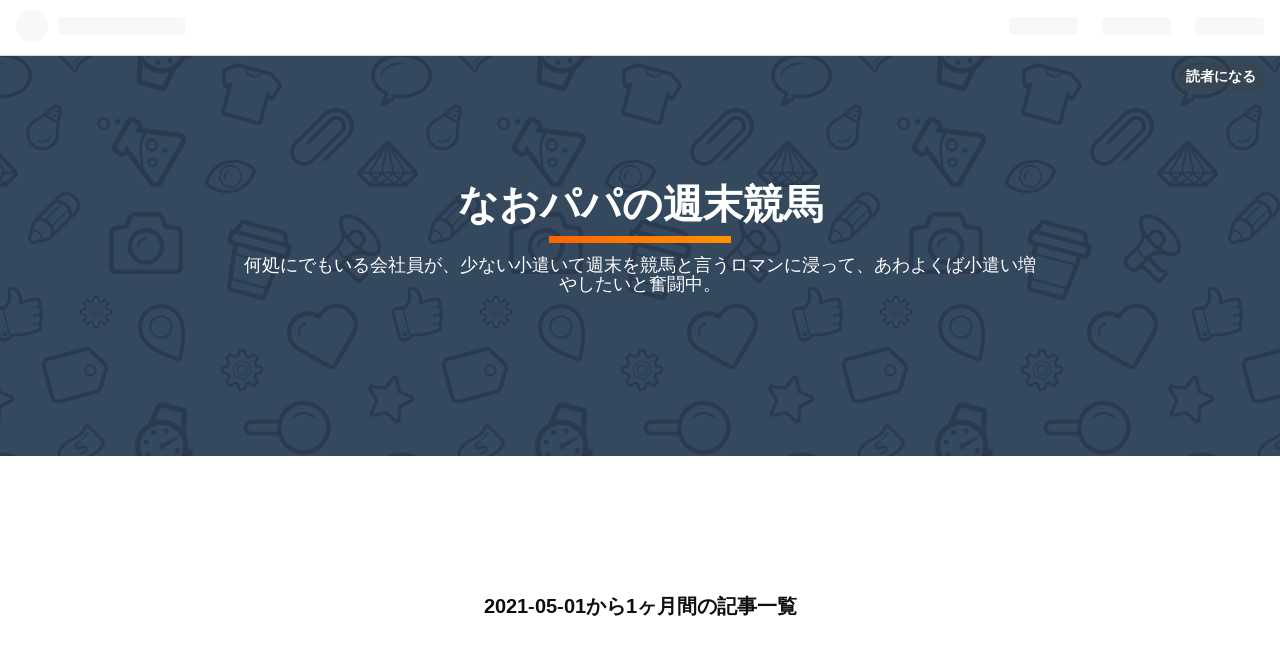

--- FILE ---
content_type: text/html; charset=utf-8
request_url: https://www.google.com/recaptcha/api2/aframe
body_size: 267
content:
<!DOCTYPE HTML><html><head><meta http-equiv="content-type" content="text/html; charset=UTF-8"></head><body><script nonce="_7W0PtWPh_8Pa7LEDOA9gg">/** Anti-fraud and anti-abuse applications only. See google.com/recaptcha */ try{var clients={'sodar':'https://pagead2.googlesyndication.com/pagead/sodar?'};window.addEventListener("message",function(a){try{if(a.source===window.parent){var b=JSON.parse(a.data);var c=clients[b['id']];if(c){var d=document.createElement('img');d.src=c+b['params']+'&rc='+(localStorage.getItem("rc::a")?sessionStorage.getItem("rc::b"):"");window.document.body.appendChild(d);sessionStorage.setItem("rc::e",parseInt(sessionStorage.getItem("rc::e")||0)+1);localStorage.setItem("rc::h",'1768773591613');}}}catch(b){}});window.parent.postMessage("_grecaptcha_ready", "*");}catch(b){}</script></body></html>